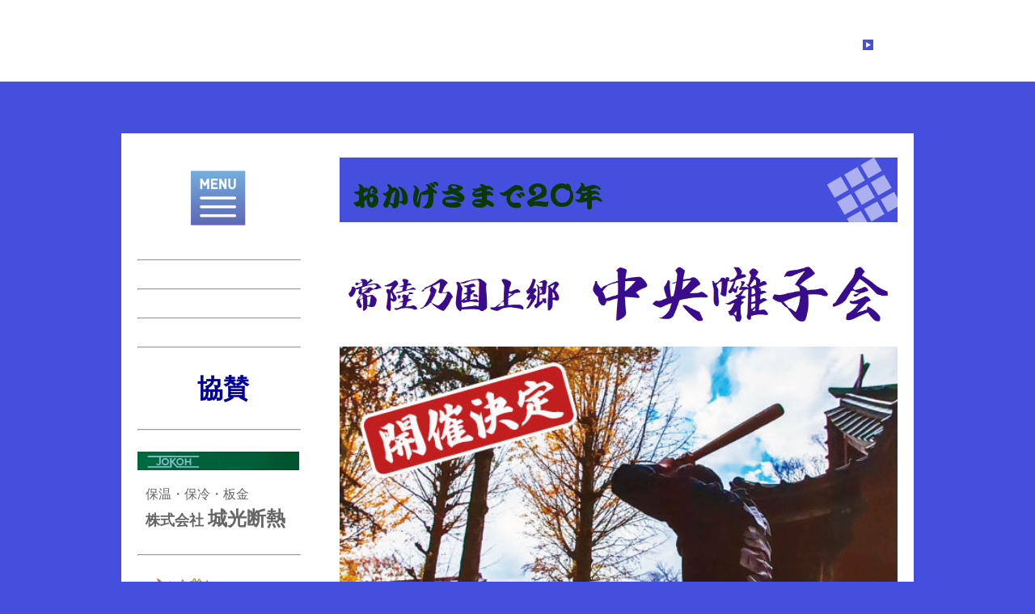

--- FILE ---
content_type: text/html; charset=utf-8
request_url: http://www.hitachinokuni.com/?page=page73
body_size: 60677
content:
<?xml version="1.0" encoding="UTF-8"?>
<!DOCTYPE html PUBLIC "-//W3C//DTD XHTML 1.0 Transitional//EN" "http://www.w3.org/TR/xhtml1/DTD/xhtml1-transitional.dtd">
<html xml:lang="ja" lang="ja" xmlns="http://www.w3.org/1999/xhtml">
<head>
    <meta http-equiv="Content-Type" content="text/html; charset=UTF-8" /><script type="text/javascript">(window.NREUM||(NREUM={})).init={ajax:{deny_list:["bam.nr-data.net"]},feature_flags:["soft_nav"]};(window.NREUM||(NREUM={})).loader_config={licenseKey:"5d5671e987",applicationID:"2754909",browserID:"2754913"};;/*! For license information please see nr-loader-rum-1.308.0.min.js.LICENSE.txt */
(()=>{var e,t,r={163:(e,t,r)=>{"use strict";r.d(t,{j:()=>E});var n=r(384),i=r(1741);var a=r(2555);r(860).K7.genericEvents;const s="experimental.resources",o="register",c=e=>{if(!e||"string"!=typeof e)return!1;try{document.createDocumentFragment().querySelector(e)}catch{return!1}return!0};var d=r(2614),u=r(944),l=r(8122);const f="[data-nr-mask]",g=e=>(0,l.a)(e,(()=>{const e={feature_flags:[],experimental:{allow_registered_children:!1,resources:!1},mask_selector:"*",block_selector:"[data-nr-block]",mask_input_options:{color:!1,date:!1,"datetime-local":!1,email:!1,month:!1,number:!1,range:!1,search:!1,tel:!1,text:!1,time:!1,url:!1,week:!1,textarea:!1,select:!1,password:!0}};return{ajax:{deny_list:void 0,block_internal:!0,enabled:!0,autoStart:!0},api:{get allow_registered_children(){return e.feature_flags.includes(o)||e.experimental.allow_registered_children},set allow_registered_children(t){e.experimental.allow_registered_children=t},duplicate_registered_data:!1},browser_consent_mode:{enabled:!1},distributed_tracing:{enabled:void 0,exclude_newrelic_header:void 0,cors_use_newrelic_header:void 0,cors_use_tracecontext_headers:void 0,allowed_origins:void 0},get feature_flags(){return e.feature_flags},set feature_flags(t){e.feature_flags=t},generic_events:{enabled:!0,autoStart:!0},harvest:{interval:30},jserrors:{enabled:!0,autoStart:!0},logging:{enabled:!0,autoStart:!0},metrics:{enabled:!0,autoStart:!0},obfuscate:void 0,page_action:{enabled:!0},page_view_event:{enabled:!0,autoStart:!0},page_view_timing:{enabled:!0,autoStart:!0},performance:{capture_marks:!1,capture_measures:!1,capture_detail:!0,resources:{get enabled(){return e.feature_flags.includes(s)||e.experimental.resources},set enabled(t){e.experimental.resources=t},asset_types:[],first_party_domains:[],ignore_newrelic:!0}},privacy:{cookies_enabled:!0},proxy:{assets:void 0,beacon:void 0},session:{expiresMs:d.wk,inactiveMs:d.BB},session_replay:{autoStart:!0,enabled:!1,preload:!1,sampling_rate:10,error_sampling_rate:100,collect_fonts:!1,inline_images:!1,fix_stylesheets:!0,mask_all_inputs:!0,get mask_text_selector(){return e.mask_selector},set mask_text_selector(t){c(t)?e.mask_selector="".concat(t,",").concat(f):""===t||null===t?e.mask_selector=f:(0,u.R)(5,t)},get block_class(){return"nr-block"},get ignore_class(){return"nr-ignore"},get mask_text_class(){return"nr-mask"},get block_selector(){return e.block_selector},set block_selector(t){c(t)?e.block_selector+=",".concat(t):""!==t&&(0,u.R)(6,t)},get mask_input_options(){return e.mask_input_options},set mask_input_options(t){t&&"object"==typeof t?e.mask_input_options={...t,password:!0}:(0,u.R)(7,t)}},session_trace:{enabled:!0,autoStart:!0},soft_navigations:{enabled:!0,autoStart:!0},spa:{enabled:!0,autoStart:!0},ssl:void 0,user_actions:{enabled:!0,elementAttributes:["id","className","tagName","type"]}}})());var p=r(6154),m=r(9324);let h=0;const v={buildEnv:m.F3,distMethod:m.Xs,version:m.xv,originTime:p.WN},b={consented:!1},y={appMetadata:{},get consented(){return this.session?.state?.consent||b.consented},set consented(e){b.consented=e},customTransaction:void 0,denyList:void 0,disabled:!1,harvester:void 0,isolatedBacklog:!1,isRecording:!1,loaderType:void 0,maxBytes:3e4,obfuscator:void 0,onerror:void 0,ptid:void 0,releaseIds:{},session:void 0,timeKeeper:void 0,registeredEntities:[],jsAttributesMetadata:{bytes:0},get harvestCount(){return++h}},_=e=>{const t=(0,l.a)(e,y),r=Object.keys(v).reduce((e,t)=>(e[t]={value:v[t],writable:!1,configurable:!0,enumerable:!0},e),{});return Object.defineProperties(t,r)};var w=r(5701);const x=e=>{const t=e.startsWith("http");e+="/",r.p=t?e:"https://"+e};var R=r(7836),k=r(3241);const A={accountID:void 0,trustKey:void 0,agentID:void 0,licenseKey:void 0,applicationID:void 0,xpid:void 0},S=e=>(0,l.a)(e,A),T=new Set;function E(e,t={},r,s){let{init:o,info:c,loader_config:d,runtime:u={},exposed:l=!0}=t;if(!c){const e=(0,n.pV)();o=e.init,c=e.info,d=e.loader_config}e.init=g(o||{}),e.loader_config=S(d||{}),c.jsAttributes??={},p.bv&&(c.jsAttributes.isWorker=!0),e.info=(0,a.D)(c);const f=e.init,m=[c.beacon,c.errorBeacon];T.has(e.agentIdentifier)||(f.proxy.assets&&(x(f.proxy.assets),m.push(f.proxy.assets)),f.proxy.beacon&&m.push(f.proxy.beacon),e.beacons=[...m],function(e){const t=(0,n.pV)();Object.getOwnPropertyNames(i.W.prototype).forEach(r=>{const n=i.W.prototype[r];if("function"!=typeof n||"constructor"===n)return;let a=t[r];e[r]&&!1!==e.exposed&&"micro-agent"!==e.runtime?.loaderType&&(t[r]=(...t)=>{const n=e[r](...t);return a?a(...t):n})})}(e),(0,n.US)("activatedFeatures",w.B)),u.denyList=[...f.ajax.deny_list||[],...f.ajax.block_internal?m:[]],u.ptid=e.agentIdentifier,u.loaderType=r,e.runtime=_(u),T.has(e.agentIdentifier)||(e.ee=R.ee.get(e.agentIdentifier),e.exposed=l,(0,k.W)({agentIdentifier:e.agentIdentifier,drained:!!w.B?.[e.agentIdentifier],type:"lifecycle",name:"initialize",feature:void 0,data:e.config})),T.add(e.agentIdentifier)}},384:(e,t,r)=>{"use strict";r.d(t,{NT:()=>s,US:()=>u,Zm:()=>o,bQ:()=>d,dV:()=>c,pV:()=>l});var n=r(6154),i=r(1863),a=r(1910);const s={beacon:"bam.nr-data.net",errorBeacon:"bam.nr-data.net"};function o(){return n.gm.NREUM||(n.gm.NREUM={}),void 0===n.gm.newrelic&&(n.gm.newrelic=n.gm.NREUM),n.gm.NREUM}function c(){let e=o();return e.o||(e.o={ST:n.gm.setTimeout,SI:n.gm.setImmediate||n.gm.setInterval,CT:n.gm.clearTimeout,XHR:n.gm.XMLHttpRequest,REQ:n.gm.Request,EV:n.gm.Event,PR:n.gm.Promise,MO:n.gm.MutationObserver,FETCH:n.gm.fetch,WS:n.gm.WebSocket},(0,a.i)(...Object.values(e.o))),e}function d(e,t){let r=o();r.initializedAgents??={},t.initializedAt={ms:(0,i.t)(),date:new Date},r.initializedAgents[e]=t}function u(e,t){o()[e]=t}function l(){return function(){let e=o();const t=e.info||{};e.info={beacon:s.beacon,errorBeacon:s.errorBeacon,...t}}(),function(){let e=o();const t=e.init||{};e.init={...t}}(),c(),function(){let e=o();const t=e.loader_config||{};e.loader_config={...t}}(),o()}},782:(e,t,r)=>{"use strict";r.d(t,{T:()=>n});const n=r(860).K7.pageViewTiming},860:(e,t,r)=>{"use strict";r.d(t,{$J:()=>u,K7:()=>c,P3:()=>d,XX:()=>i,Yy:()=>o,df:()=>a,qY:()=>n,v4:()=>s});const n="events",i="jserrors",a="browser/blobs",s="rum",o="browser/logs",c={ajax:"ajax",genericEvents:"generic_events",jserrors:i,logging:"logging",metrics:"metrics",pageAction:"page_action",pageViewEvent:"page_view_event",pageViewTiming:"page_view_timing",sessionReplay:"session_replay",sessionTrace:"session_trace",softNav:"soft_navigations",spa:"spa"},d={[c.pageViewEvent]:1,[c.pageViewTiming]:2,[c.metrics]:3,[c.jserrors]:4,[c.spa]:5,[c.ajax]:6,[c.sessionTrace]:7,[c.softNav]:8,[c.sessionReplay]:9,[c.logging]:10,[c.genericEvents]:11},u={[c.pageViewEvent]:s,[c.pageViewTiming]:n,[c.ajax]:n,[c.spa]:n,[c.softNav]:n,[c.metrics]:i,[c.jserrors]:i,[c.sessionTrace]:a,[c.sessionReplay]:a,[c.logging]:o,[c.genericEvents]:"ins"}},944:(e,t,r)=>{"use strict";r.d(t,{R:()=>i});var n=r(3241);function i(e,t){"function"==typeof console.debug&&(console.debug("New Relic Warning: https://github.com/newrelic/newrelic-browser-agent/blob/main/docs/warning-codes.md#".concat(e),t),(0,n.W)({agentIdentifier:null,drained:null,type:"data",name:"warn",feature:"warn",data:{code:e,secondary:t}}))}},1687:(e,t,r)=>{"use strict";r.d(t,{Ak:()=>d,Ze:()=>f,x3:()=>u});var n=r(3241),i=r(7836),a=r(3606),s=r(860),o=r(2646);const c={};function d(e,t){const r={staged:!1,priority:s.P3[t]||0};l(e),c[e].get(t)||c[e].set(t,r)}function u(e,t){e&&c[e]&&(c[e].get(t)&&c[e].delete(t),p(e,t,!1),c[e].size&&g(e))}function l(e){if(!e)throw new Error("agentIdentifier required");c[e]||(c[e]=new Map)}function f(e="",t="feature",r=!1){if(l(e),!e||!c[e].get(t)||r)return p(e,t);c[e].get(t).staged=!0,g(e)}function g(e){const t=Array.from(c[e]);t.every(([e,t])=>t.staged)&&(t.sort((e,t)=>e[1].priority-t[1].priority),t.forEach(([t])=>{c[e].delete(t),p(e,t)}))}function p(e,t,r=!0){const s=e?i.ee.get(e):i.ee,c=a.i.handlers;if(!s.aborted&&s.backlog&&c){if((0,n.W)({agentIdentifier:e,type:"lifecycle",name:"drain",feature:t}),r){const e=s.backlog[t],r=c[t];if(r){for(let t=0;e&&t<e.length;++t)m(e[t],r);Object.entries(r).forEach(([e,t])=>{Object.values(t||{}).forEach(t=>{t[0]?.on&&t[0]?.context()instanceof o.y&&t[0].on(e,t[1])})})}}s.isolatedBacklog||delete c[t],s.backlog[t]=null,s.emit("drain-"+t,[])}}function m(e,t){var r=e[1];Object.values(t[r]||{}).forEach(t=>{var r=e[0];if(t[0]===r){var n=t[1],i=e[3],a=e[2];n.apply(i,a)}})}},1738:(e,t,r)=>{"use strict";r.d(t,{U:()=>g,Y:()=>f});var n=r(3241),i=r(9908),a=r(1863),s=r(944),o=r(5701),c=r(3969),d=r(8362),u=r(860),l=r(4261);function f(e,t,r,a){const f=a||r;!f||f[e]&&f[e]!==d.d.prototype[e]||(f[e]=function(){(0,i.p)(c.xV,["API/"+e+"/called"],void 0,u.K7.metrics,r.ee),(0,n.W)({agentIdentifier:r.agentIdentifier,drained:!!o.B?.[r.agentIdentifier],type:"data",name:"api",feature:l.Pl+e,data:{}});try{return t.apply(this,arguments)}catch(e){(0,s.R)(23,e)}})}function g(e,t,r,n,s){const o=e.info;null===r?delete o.jsAttributes[t]:o.jsAttributes[t]=r,(s||null===r)&&(0,i.p)(l.Pl+n,[(0,a.t)(),t,r],void 0,"session",e.ee)}},1741:(e,t,r)=>{"use strict";r.d(t,{W:()=>a});var n=r(944),i=r(4261);class a{#e(e,...t){if(this[e]!==a.prototype[e])return this[e](...t);(0,n.R)(35,e)}addPageAction(e,t){return this.#e(i.hG,e,t)}register(e){return this.#e(i.eY,e)}recordCustomEvent(e,t){return this.#e(i.fF,e,t)}setPageViewName(e,t){return this.#e(i.Fw,e,t)}setCustomAttribute(e,t,r){return this.#e(i.cD,e,t,r)}noticeError(e,t){return this.#e(i.o5,e,t)}setUserId(e,t=!1){return this.#e(i.Dl,e,t)}setApplicationVersion(e){return this.#e(i.nb,e)}setErrorHandler(e){return this.#e(i.bt,e)}addRelease(e,t){return this.#e(i.k6,e,t)}log(e,t){return this.#e(i.$9,e,t)}start(){return this.#e(i.d3)}finished(e){return this.#e(i.BL,e)}recordReplay(){return this.#e(i.CH)}pauseReplay(){return this.#e(i.Tb)}addToTrace(e){return this.#e(i.U2,e)}setCurrentRouteName(e){return this.#e(i.PA,e)}interaction(e){return this.#e(i.dT,e)}wrapLogger(e,t,r){return this.#e(i.Wb,e,t,r)}measure(e,t){return this.#e(i.V1,e,t)}consent(e){return this.#e(i.Pv,e)}}},1863:(e,t,r)=>{"use strict";function n(){return Math.floor(performance.now())}r.d(t,{t:()=>n})},1910:(e,t,r)=>{"use strict";r.d(t,{i:()=>a});var n=r(944);const i=new Map;function a(...e){return e.every(e=>{if(i.has(e))return i.get(e);const t="function"==typeof e?e.toString():"",r=t.includes("[native code]"),a=t.includes("nrWrapper");return r||a||(0,n.R)(64,e?.name||t),i.set(e,r),r})}},2555:(e,t,r)=>{"use strict";r.d(t,{D:()=>o,f:()=>s});var n=r(384),i=r(8122);const a={beacon:n.NT.beacon,errorBeacon:n.NT.errorBeacon,licenseKey:void 0,applicationID:void 0,sa:void 0,queueTime:void 0,applicationTime:void 0,ttGuid:void 0,user:void 0,account:void 0,product:void 0,extra:void 0,jsAttributes:{},userAttributes:void 0,atts:void 0,transactionName:void 0,tNamePlain:void 0};function s(e){try{return!!e.licenseKey&&!!e.errorBeacon&&!!e.applicationID}catch(e){return!1}}const o=e=>(0,i.a)(e,a)},2614:(e,t,r)=>{"use strict";r.d(t,{BB:()=>s,H3:()=>n,g:()=>d,iL:()=>c,tS:()=>o,uh:()=>i,wk:()=>a});const n="NRBA",i="SESSION",a=144e5,s=18e5,o={STARTED:"session-started",PAUSE:"session-pause",RESET:"session-reset",RESUME:"session-resume",UPDATE:"session-update"},c={SAME_TAB:"same-tab",CROSS_TAB:"cross-tab"},d={OFF:0,FULL:1,ERROR:2}},2646:(e,t,r)=>{"use strict";r.d(t,{y:()=>n});class n{constructor(e){this.contextId=e}}},2843:(e,t,r)=>{"use strict";r.d(t,{G:()=>a,u:()=>i});var n=r(3878);function i(e,t=!1,r,i){(0,n.DD)("visibilitychange",function(){if(t)return void("hidden"===document.visibilityState&&e());e(document.visibilityState)},r,i)}function a(e,t,r){(0,n.sp)("pagehide",e,t,r)}},3241:(e,t,r)=>{"use strict";r.d(t,{W:()=>a});var n=r(6154);const i="newrelic";function a(e={}){try{n.gm.dispatchEvent(new CustomEvent(i,{detail:e}))}catch(e){}}},3606:(e,t,r)=>{"use strict";r.d(t,{i:()=>a});var n=r(9908);a.on=s;var i=a.handlers={};function a(e,t,r,a){s(a||n.d,i,e,t,r)}function s(e,t,r,i,a){a||(a="feature"),e||(e=n.d);var s=t[a]=t[a]||{};(s[r]=s[r]||[]).push([e,i])}},3878:(e,t,r)=>{"use strict";function n(e,t){return{capture:e,passive:!1,signal:t}}function i(e,t,r=!1,i){window.addEventListener(e,t,n(r,i))}function a(e,t,r=!1,i){document.addEventListener(e,t,n(r,i))}r.d(t,{DD:()=>a,jT:()=>n,sp:()=>i})},3969:(e,t,r)=>{"use strict";r.d(t,{TZ:()=>n,XG:()=>o,rs:()=>i,xV:()=>s,z_:()=>a});const n=r(860).K7.metrics,i="sm",a="cm",s="storeSupportabilityMetrics",o="storeEventMetrics"},4234:(e,t,r)=>{"use strict";r.d(t,{W:()=>a});var n=r(7836),i=r(1687);class a{constructor(e,t){this.agentIdentifier=e,this.ee=n.ee.get(e),this.featureName=t,this.blocked=!1}deregisterDrain(){(0,i.x3)(this.agentIdentifier,this.featureName)}}},4261:(e,t,r)=>{"use strict";r.d(t,{$9:()=>d,BL:()=>o,CH:()=>g,Dl:()=>_,Fw:()=>y,PA:()=>h,Pl:()=>n,Pv:()=>k,Tb:()=>l,U2:()=>a,V1:()=>R,Wb:()=>x,bt:()=>b,cD:()=>v,d3:()=>w,dT:()=>c,eY:()=>p,fF:()=>f,hG:()=>i,k6:()=>s,nb:()=>m,o5:()=>u});const n="api-",i="addPageAction",a="addToTrace",s="addRelease",o="finished",c="interaction",d="log",u="noticeError",l="pauseReplay",f="recordCustomEvent",g="recordReplay",p="register",m="setApplicationVersion",h="setCurrentRouteName",v="setCustomAttribute",b="setErrorHandler",y="setPageViewName",_="setUserId",w="start",x="wrapLogger",R="measure",k="consent"},5289:(e,t,r)=>{"use strict";r.d(t,{GG:()=>s,Qr:()=>c,sB:()=>o});var n=r(3878),i=r(6389);function a(){return"undefined"==typeof document||"complete"===document.readyState}function s(e,t){if(a())return e();const r=(0,i.J)(e),s=setInterval(()=>{a()&&(clearInterval(s),r())},500);(0,n.sp)("load",r,t)}function o(e){if(a())return e();(0,n.DD)("DOMContentLoaded",e)}function c(e){if(a())return e();(0,n.sp)("popstate",e)}},5607:(e,t,r)=>{"use strict";r.d(t,{W:()=>n});const n=(0,r(9566).bz)()},5701:(e,t,r)=>{"use strict";r.d(t,{B:()=>a,t:()=>s});var n=r(3241);const i=new Set,a={};function s(e,t){const r=t.agentIdentifier;a[r]??={},e&&"object"==typeof e&&(i.has(r)||(t.ee.emit("rumresp",[e]),a[r]=e,i.add(r),(0,n.W)({agentIdentifier:r,loaded:!0,drained:!0,type:"lifecycle",name:"load",feature:void 0,data:e})))}},6154:(e,t,r)=>{"use strict";r.d(t,{OF:()=>c,RI:()=>i,WN:()=>u,bv:()=>a,eN:()=>l,gm:()=>s,mw:()=>o,sb:()=>d});var n=r(1863);const i="undefined"!=typeof window&&!!window.document,a="undefined"!=typeof WorkerGlobalScope&&("undefined"!=typeof self&&self instanceof WorkerGlobalScope&&self.navigator instanceof WorkerNavigator||"undefined"!=typeof globalThis&&globalThis instanceof WorkerGlobalScope&&globalThis.navigator instanceof WorkerNavigator),s=i?window:"undefined"!=typeof WorkerGlobalScope&&("undefined"!=typeof self&&self instanceof WorkerGlobalScope&&self||"undefined"!=typeof globalThis&&globalThis instanceof WorkerGlobalScope&&globalThis),o=Boolean("hidden"===s?.document?.visibilityState),c=/iPad|iPhone|iPod/.test(s.navigator?.userAgent),d=c&&"undefined"==typeof SharedWorker,u=((()=>{const e=s.navigator?.userAgent?.match(/Firefox[/\s](\d+\.\d+)/);Array.isArray(e)&&e.length>=2&&e[1]})(),Date.now()-(0,n.t)()),l=()=>"undefined"!=typeof PerformanceNavigationTiming&&s?.performance?.getEntriesByType("navigation")?.[0]?.responseStart},6389:(e,t,r)=>{"use strict";function n(e,t=500,r={}){const n=r?.leading||!1;let i;return(...r)=>{n&&void 0===i&&(e.apply(this,r),i=setTimeout(()=>{i=clearTimeout(i)},t)),n||(clearTimeout(i),i=setTimeout(()=>{e.apply(this,r)},t))}}function i(e){let t=!1;return(...r)=>{t||(t=!0,e.apply(this,r))}}r.d(t,{J:()=>i,s:()=>n})},6630:(e,t,r)=>{"use strict";r.d(t,{T:()=>n});const n=r(860).K7.pageViewEvent},7699:(e,t,r)=>{"use strict";r.d(t,{It:()=>a,KC:()=>o,No:()=>i,qh:()=>s});var n=r(860);const i=16e3,a=1e6,s="SESSION_ERROR",o={[n.K7.logging]:!0,[n.K7.genericEvents]:!1,[n.K7.jserrors]:!1,[n.K7.ajax]:!1}},7836:(e,t,r)=>{"use strict";r.d(t,{P:()=>o,ee:()=>c});var n=r(384),i=r(8990),a=r(2646),s=r(5607);const o="nr@context:".concat(s.W),c=function e(t,r){var n={},s={},u={},l=!1;try{l=16===r.length&&d.initializedAgents?.[r]?.runtime.isolatedBacklog}catch(e){}var f={on:p,addEventListener:p,removeEventListener:function(e,t){var r=n[e];if(!r)return;for(var i=0;i<r.length;i++)r[i]===t&&r.splice(i,1)},emit:function(e,r,n,i,a){!1!==a&&(a=!0);if(c.aborted&&!i)return;t&&a&&t.emit(e,r,n);var o=g(n);m(e).forEach(e=>{e.apply(o,r)});var d=v()[s[e]];d&&d.push([f,e,r,o]);return o},get:h,listeners:m,context:g,buffer:function(e,t){const r=v();if(t=t||"feature",f.aborted)return;Object.entries(e||{}).forEach(([e,n])=>{s[n]=t,t in r||(r[t]=[])})},abort:function(){f._aborted=!0,Object.keys(f.backlog).forEach(e=>{delete f.backlog[e]})},isBuffering:function(e){return!!v()[s[e]]},debugId:r,backlog:l?{}:t&&"object"==typeof t.backlog?t.backlog:{},isolatedBacklog:l};return Object.defineProperty(f,"aborted",{get:()=>{let e=f._aborted||!1;return e||(t&&(e=t.aborted),e)}}),f;function g(e){return e&&e instanceof a.y?e:e?(0,i.I)(e,o,()=>new a.y(o)):new a.y(o)}function p(e,t){n[e]=m(e).concat(t)}function m(e){return n[e]||[]}function h(t){return u[t]=u[t]||e(f,t)}function v(){return f.backlog}}(void 0,"globalEE"),d=(0,n.Zm)();d.ee||(d.ee=c)},8122:(e,t,r)=>{"use strict";r.d(t,{a:()=>i});var n=r(944);function i(e,t){try{if(!e||"object"!=typeof e)return(0,n.R)(3);if(!t||"object"!=typeof t)return(0,n.R)(4);const r=Object.create(Object.getPrototypeOf(t),Object.getOwnPropertyDescriptors(t)),a=0===Object.keys(r).length?e:r;for(let s in a)if(void 0!==e[s])try{if(null===e[s]){r[s]=null;continue}Array.isArray(e[s])&&Array.isArray(t[s])?r[s]=Array.from(new Set([...e[s],...t[s]])):"object"==typeof e[s]&&"object"==typeof t[s]?r[s]=i(e[s],t[s]):r[s]=e[s]}catch(e){r[s]||(0,n.R)(1,e)}return r}catch(e){(0,n.R)(2,e)}}},8362:(e,t,r)=>{"use strict";r.d(t,{d:()=>a});var n=r(9566),i=r(1741);class a extends i.W{agentIdentifier=(0,n.LA)(16)}},8374:(e,t,r)=>{r.nc=(()=>{try{return document?.currentScript?.nonce}catch(e){}return""})()},8990:(e,t,r)=>{"use strict";r.d(t,{I:()=>i});var n=Object.prototype.hasOwnProperty;function i(e,t,r){if(n.call(e,t))return e[t];var i=r();if(Object.defineProperty&&Object.keys)try{return Object.defineProperty(e,t,{value:i,writable:!0,enumerable:!1}),i}catch(e){}return e[t]=i,i}},9324:(e,t,r)=>{"use strict";r.d(t,{F3:()=>i,Xs:()=>a,xv:()=>n});const n="1.308.0",i="PROD",a="CDN"},9566:(e,t,r)=>{"use strict";r.d(t,{LA:()=>o,bz:()=>s});var n=r(6154);const i="xxxxxxxx-xxxx-4xxx-yxxx-xxxxxxxxxxxx";function a(e,t){return e?15&e[t]:16*Math.random()|0}function s(){const e=n.gm?.crypto||n.gm?.msCrypto;let t,r=0;return e&&e.getRandomValues&&(t=e.getRandomValues(new Uint8Array(30))),i.split("").map(e=>"x"===e?a(t,r++).toString(16):"y"===e?(3&a()|8).toString(16):e).join("")}function o(e){const t=n.gm?.crypto||n.gm?.msCrypto;let r,i=0;t&&t.getRandomValues&&(r=t.getRandomValues(new Uint8Array(e)));const s=[];for(var o=0;o<e;o++)s.push(a(r,i++).toString(16));return s.join("")}},9908:(e,t,r)=>{"use strict";r.d(t,{d:()=>n,p:()=>i});var n=r(7836).ee.get("handle");function i(e,t,r,i,a){a?(a.buffer([e],i),a.emit(e,t,r)):(n.buffer([e],i),n.emit(e,t,r))}}},n={};function i(e){var t=n[e];if(void 0!==t)return t.exports;var a=n[e]={exports:{}};return r[e](a,a.exports,i),a.exports}i.m=r,i.d=(e,t)=>{for(var r in t)i.o(t,r)&&!i.o(e,r)&&Object.defineProperty(e,r,{enumerable:!0,get:t[r]})},i.f={},i.e=e=>Promise.all(Object.keys(i.f).reduce((t,r)=>(i.f[r](e,t),t),[])),i.u=e=>"nr-rum-1.308.0.min.js",i.o=(e,t)=>Object.prototype.hasOwnProperty.call(e,t),e={},t="NRBA-1.308.0.PROD:",i.l=(r,n,a,s)=>{if(e[r])e[r].push(n);else{var o,c;if(void 0!==a)for(var d=document.getElementsByTagName("script"),u=0;u<d.length;u++){var l=d[u];if(l.getAttribute("src")==r||l.getAttribute("data-webpack")==t+a){o=l;break}}if(!o){c=!0;var f={296:"sha512-+MIMDsOcckGXa1EdWHqFNv7P+JUkd5kQwCBr3KE6uCvnsBNUrdSt4a/3/L4j4TxtnaMNjHpza2/erNQbpacJQA=="};(o=document.createElement("script")).charset="utf-8",i.nc&&o.setAttribute("nonce",i.nc),o.setAttribute("data-webpack",t+a),o.src=r,0!==o.src.indexOf(window.location.origin+"/")&&(o.crossOrigin="anonymous"),f[s]&&(o.integrity=f[s])}e[r]=[n];var g=(t,n)=>{o.onerror=o.onload=null,clearTimeout(p);var i=e[r];if(delete e[r],o.parentNode&&o.parentNode.removeChild(o),i&&i.forEach(e=>e(n)),t)return t(n)},p=setTimeout(g.bind(null,void 0,{type:"timeout",target:o}),12e4);o.onerror=g.bind(null,o.onerror),o.onload=g.bind(null,o.onload),c&&document.head.appendChild(o)}},i.r=e=>{"undefined"!=typeof Symbol&&Symbol.toStringTag&&Object.defineProperty(e,Symbol.toStringTag,{value:"Module"}),Object.defineProperty(e,"__esModule",{value:!0})},i.p="https://js-agent.newrelic.com/",(()=>{var e={374:0,840:0};i.f.j=(t,r)=>{var n=i.o(e,t)?e[t]:void 0;if(0!==n)if(n)r.push(n[2]);else{var a=new Promise((r,i)=>n=e[t]=[r,i]);r.push(n[2]=a);var s=i.p+i.u(t),o=new Error;i.l(s,r=>{if(i.o(e,t)&&(0!==(n=e[t])&&(e[t]=void 0),n)){var a=r&&("load"===r.type?"missing":r.type),s=r&&r.target&&r.target.src;o.message="Loading chunk "+t+" failed: ("+a+": "+s+")",o.name="ChunkLoadError",o.type=a,o.request=s,n[1](o)}},"chunk-"+t,t)}};var t=(t,r)=>{var n,a,[s,o,c]=r,d=0;if(s.some(t=>0!==e[t])){for(n in o)i.o(o,n)&&(i.m[n]=o[n]);if(c)c(i)}for(t&&t(r);d<s.length;d++)a=s[d],i.o(e,a)&&e[a]&&e[a][0](),e[a]=0},r=self["webpackChunk:NRBA-1.308.0.PROD"]=self["webpackChunk:NRBA-1.308.0.PROD"]||[];r.forEach(t.bind(null,0)),r.push=t.bind(null,r.push.bind(r))})(),(()=>{"use strict";i(8374);var e=i(8362),t=i(860);const r=Object.values(t.K7);var n=i(163);var a=i(9908),s=i(1863),o=i(4261),c=i(1738);var d=i(1687),u=i(4234),l=i(5289),f=i(6154),g=i(944),p=i(384);const m=e=>f.RI&&!0===e?.privacy.cookies_enabled;function h(e){return!!(0,p.dV)().o.MO&&m(e)&&!0===e?.session_trace.enabled}var v=i(6389),b=i(7699);class y extends u.W{constructor(e,t){super(e.agentIdentifier,t),this.agentRef=e,this.abortHandler=void 0,this.featAggregate=void 0,this.loadedSuccessfully=void 0,this.onAggregateImported=new Promise(e=>{this.loadedSuccessfully=e}),this.deferred=Promise.resolve(),!1===e.init[this.featureName].autoStart?this.deferred=new Promise((t,r)=>{this.ee.on("manual-start-all",(0,v.J)(()=>{(0,d.Ak)(e.agentIdentifier,this.featureName),t()}))}):(0,d.Ak)(e.agentIdentifier,t)}importAggregator(e,t,r={}){if(this.featAggregate)return;const n=async()=>{let n;await this.deferred;try{if(m(e.init)){const{setupAgentSession:t}=await i.e(296).then(i.bind(i,3305));n=t(e)}}catch(e){(0,g.R)(20,e),this.ee.emit("internal-error",[e]),(0,a.p)(b.qh,[e],void 0,this.featureName,this.ee)}try{if(!this.#t(this.featureName,n,e.init))return(0,d.Ze)(this.agentIdentifier,this.featureName),void this.loadedSuccessfully(!1);const{Aggregate:i}=await t();this.featAggregate=new i(e,r),e.runtime.harvester.initializedAggregates.push(this.featAggregate),this.loadedSuccessfully(!0)}catch(e){(0,g.R)(34,e),this.abortHandler?.(),(0,d.Ze)(this.agentIdentifier,this.featureName,!0),this.loadedSuccessfully(!1),this.ee&&this.ee.abort()}};f.RI?(0,l.GG)(()=>n(),!0):n()}#t(e,r,n){if(this.blocked)return!1;switch(e){case t.K7.sessionReplay:return h(n)&&!!r;case t.K7.sessionTrace:return!!r;default:return!0}}}var _=i(6630),w=i(2614),x=i(3241);class R extends y{static featureName=_.T;constructor(e){var t;super(e,_.T),this.setupInspectionEvents(e.agentIdentifier),t=e,(0,c.Y)(o.Fw,function(e,r){"string"==typeof e&&("/"!==e.charAt(0)&&(e="/"+e),t.runtime.customTransaction=(r||"http://custom.transaction")+e,(0,a.p)(o.Pl+o.Fw,[(0,s.t)()],void 0,void 0,t.ee))},t),this.importAggregator(e,()=>i.e(296).then(i.bind(i,3943)))}setupInspectionEvents(e){const t=(t,r)=>{t&&(0,x.W)({agentIdentifier:e,timeStamp:t.timeStamp,loaded:"complete"===t.target.readyState,type:"window",name:r,data:t.target.location+""})};(0,l.sB)(e=>{t(e,"DOMContentLoaded")}),(0,l.GG)(e=>{t(e,"load")}),(0,l.Qr)(e=>{t(e,"navigate")}),this.ee.on(w.tS.UPDATE,(t,r)=>{(0,x.W)({agentIdentifier:e,type:"lifecycle",name:"session",data:r})})}}class k extends e.d{constructor(e){var t;(super(),f.gm)?(this.features={},(0,p.bQ)(this.agentIdentifier,this),this.desiredFeatures=new Set(e.features||[]),this.desiredFeatures.add(R),(0,n.j)(this,e,e.loaderType||"agent"),t=this,(0,c.Y)(o.cD,function(e,r,n=!1){if("string"==typeof e){if(["string","number","boolean"].includes(typeof r)||null===r)return(0,c.U)(t,e,r,o.cD,n);(0,g.R)(40,typeof r)}else(0,g.R)(39,typeof e)},t),function(e){(0,c.Y)(o.Dl,function(t,r=!1){if("string"!=typeof t&&null!==t)return void(0,g.R)(41,typeof t);const n=e.info.jsAttributes["enduser.id"];r&&null!=n&&n!==t?(0,a.p)(o.Pl+"setUserIdAndResetSession",[t],void 0,"session",e.ee):(0,c.U)(e,"enduser.id",t,o.Dl,!0)},e)}(this),function(e){(0,c.Y)(o.nb,function(t){if("string"==typeof t||null===t)return(0,c.U)(e,"application.version",t,o.nb,!1);(0,g.R)(42,typeof t)},e)}(this),function(e){(0,c.Y)(o.d3,function(){e.ee.emit("manual-start-all")},e)}(this),function(e){(0,c.Y)(o.Pv,function(t=!0){if("boolean"==typeof t){if((0,a.p)(o.Pl+o.Pv,[t],void 0,"session",e.ee),e.runtime.consented=t,t){const t=e.features.page_view_event;t.onAggregateImported.then(e=>{const r=t.featAggregate;e&&!r.sentRum&&r.sendRum()})}}else(0,g.R)(65,typeof t)},e)}(this),this.run()):(0,g.R)(21)}get config(){return{info:this.info,init:this.init,loader_config:this.loader_config,runtime:this.runtime}}get api(){return this}run(){try{const e=function(e){const t={};return r.forEach(r=>{t[r]=!!e[r]?.enabled}),t}(this.init),n=[...this.desiredFeatures];n.sort((e,r)=>t.P3[e.featureName]-t.P3[r.featureName]),n.forEach(r=>{if(!e[r.featureName]&&r.featureName!==t.K7.pageViewEvent)return;if(r.featureName===t.K7.spa)return void(0,g.R)(67);const n=function(e){switch(e){case t.K7.ajax:return[t.K7.jserrors];case t.K7.sessionTrace:return[t.K7.ajax,t.K7.pageViewEvent];case t.K7.sessionReplay:return[t.K7.sessionTrace];case t.K7.pageViewTiming:return[t.K7.pageViewEvent];default:return[]}}(r.featureName).filter(e=>!(e in this.features));n.length>0&&(0,g.R)(36,{targetFeature:r.featureName,missingDependencies:n}),this.features[r.featureName]=new r(this)})}catch(e){(0,g.R)(22,e);for(const e in this.features)this.features[e].abortHandler?.();const t=(0,p.Zm)();delete t.initializedAgents[this.agentIdentifier]?.features,delete this.sharedAggregator;return t.ee.get(this.agentIdentifier).abort(),!1}}}var A=i(2843),S=i(782);class T extends y{static featureName=S.T;constructor(e){super(e,S.T),f.RI&&((0,A.u)(()=>(0,a.p)("docHidden",[(0,s.t)()],void 0,S.T,this.ee),!0),(0,A.G)(()=>(0,a.p)("winPagehide",[(0,s.t)()],void 0,S.T,this.ee)),this.importAggregator(e,()=>i.e(296).then(i.bind(i,2117))))}}var E=i(3969);class I extends y{static featureName=E.TZ;constructor(e){super(e,E.TZ),f.RI&&document.addEventListener("securitypolicyviolation",e=>{(0,a.p)(E.xV,["Generic/CSPViolation/Detected"],void 0,this.featureName,this.ee)}),this.importAggregator(e,()=>i.e(296).then(i.bind(i,9623)))}}new k({features:[R,T,I],loaderType:"lite"})})()})();</script>
    <title>常陸乃国上郷　中央囃子会</title>
                <meta name="title" content="常陸乃国上郷　中央囃子会" />
<meta name="keywords" content="" />
<meta name="description" content="" />
<meta name="robots" content="index, follow" />
        <meta http-equiv="Content-Style-Type" content="text/css" />
        	<link rel="stylesheet" type="text/css" href="/css/users/sub.css/_/1718140455" />
	            <link rel="stylesheet" type="text/css" href="/css/common.css?v=20121102" />
    <!-- for Skitter media="all" -->
    <link rel="stylesheet" type="text/css" href="/css/skitter.styles.css" />
        <link rel="stylesheet" type="text/css" href="/css/popup.css" />
    <link rel="stylesheet" type="text/css" href="/css/jquery.lightbox-0.5.css" />
    
        
    
    <meta http-equiv="Content-Script-Type" content="text/javascript" />

        		    
    <!--[if lt IE 9]>
    <script src="http://html5shiv.googlecode.com/svn/trunk/html5.js"></script>
    <script src="http://css3-mediaqueries-js.googlecode.com/svn/trunk/css3-mediaqueries.js"></script>
    <![endif]-->

</head>
<body>


		
<div id="container">
    <div id="header">
        <div id="logo"></div>
        <div class="sub">
            <div id="top_text"><h1 ></h1></div>
            <div id="link"><ul class="flips_hidden_mobile"><li id="link3"><a href="/" target=""><img src="https://assets_sub.flips.jp/images/text?text=TOP&size=15&color=%23ffffff&font=pgothic" alt="TOP" style="position:relative;top:0px;"/></a></li></ul></div>
        </div>
        <br style="clear:both;" /></div>

    <div id="navigation"><ul ><div class="sub_menu_list sub_menu_type_bottom"></div></ul></div>

    <div id="main" class="clearfix">
	<div id="w_right">
		<div id="page_title"><h2 style="color:#093900;font-size:150%;"><img src="https://assets_sub.flips.jp/images/text?text=%E3%81%8A%E3%81%8B%E3%81%92%E3%81%95%E3%81%BE%E3%81%A720%E5%B9%B4&size=27&color=%23093900&font=ik4xb3p" alt="おかげさまで20年" style="position:relative;top:8px;"/></h2></div>
		<div id="contents"><div id="contents_top"><div class="module"><div class="text"></div></div><div class="module"><div class="image_list" id="image_list_light_box_60050486125124" style="text-align:center"><a href="/"><img src="https://assets.flips.jp/images/users/kamigo-taiko/contents/66668c5fe98ea21.png?_=1718142462" alt="" width="100%" /></a></div></div></div><div class="module"><div class="image_list" id="image_list_light_box_51845591297123" style="text-align:center"><img src="https://assets.flips.jp/images/users/kamigo-taiko/contents/364d30e83e03a05.jpg?_=1691553411" alt="" width="100%" /></div></div><div class="module"><div class="image_list" id="image_list_light_box_337402721277123" style="text-align:center"><img src="https://assets.flips.jp/images/users/kamigo-taiko/contents/364eb413c186409.jpg?_=1693139260" alt="" width="100%" /></div></div><div class="module"><div class="text"><font size="6">開催決定‼</font><div><br></div><div><font size="4">2023年9月17日(日）</font></div><div><font size="4">私たちの地元、上郷小学校で</font></div><div><font size="4">20周年記念公演を開催することが決定しました！</font></div><div><font size="4"><br></font></div><div><font size="4">ゲストとして</font></div><div><font size="4">つくば市出身の演歌歌手 </font><font size="5">水城なつみ</font><font size="4">ちゃん</font></div><div><font size="4">地域密着</font><font size="5">ケンニイバンド</font><font size="4">さんが出演決定。</font></div><div><font size="5"><br></font></div><div><font size="4">なんと、なつみちゃんとケンニイバンドは</font></div><div><font size="4">デビュー</font><font size="5">10周年！</font><span style="font-size: x-large;">おめでとう～</span></div><div><font size="4"><br></font></div><div><font size="4">絶対楽しいステージにしたいと思います。</font></div><div><font size="4">楽しみに待っててね♪</font></div><div><font size="4"><br></font></div><div><b style=""><font size="5" color="#ff0000">体育館は土足厳禁です。</font></b></div><div><b style=""><font size="5" color="#ff0000">スリッパをご持参して下さい。</font></b></div></div></div><div class="module"><hr class="hr" style='width:100%;'></div><div class="module"><div class="text"><b><font color="#000099" size="6">ステージ</font><font color="#000099" size="4">　</font></b><div><b><font color="#000099" size="4">　　　　　　　</font><font color="#000099" size="5">14時開場/15時開演</font></b></div></div></div><div class="module"><div class="text"><b><font size="5">15:00</font></b><div><b><font size="5">&nbsp; &nbsp; 田倉三匹獅子保存会</font></b></div><div><b><font size="5"><br></font></b></div><div><b><font size="5">15:15</font></b></div><div><b><font size="5">&nbsp; &nbsp; 中央囃子会</font></b></div><div><b><font size="5"><br></font></b></div><div><b><font size="5">15:45</font></b></div><div><b><font size="5">&nbsp; &nbsp; 正派美作流こと耶の会</font></b></div><div><b><font size="5"><br></font></b></div><div><b><font size="5">16:15</font></b></div><div><b><font size="5">&nbsp; &nbsp; 水城なつみ</font></b></div><div><b><font size="5"><br></font></b></div><div><b><font size="5">17:00</font></b></div><div><b><font size="5">&nbsp; &nbsp; ケンニイバンド</font></b></div><div><b><font size="5"><br></font></b></div><div><b><font size="5">18:00</font></b></div><div><b><font size="5">&nbsp; &nbsp; 中央囃子会</font></b></div></div></div><div class="module"><hr class="hr" style='width:100%;'></div><div class="module"><hr class="hr" style='width:100%;'></div><div class="module"><div class="text"><b><font size="6" color="#000099">Performers</font></b></div></div><div class="module"><hr class="hr" style='width:100%;'></div><div class="module"><div class="text"><b><font size="6"><a href="https://www.mizuki-natumi.com/">水城なつみ</a></font></b></div></div><div class="module"><hr class="hr" style='width:100%;'></div><div class="module"><div class="text"><div><font size="6"></font></div><a href="https://newstsukuba.jp/5819/09/05/"><div><font size="6">地域密着</font></div><div><b style=""><font size="6">ケンニイバンド</font></b></div></a><div><b style=""><font size="6"></font></b></div></div></div><div class="module"><hr class="hr" style='width:100%;'></div><div class="module"><div class="text"><div><span style="color: rgb(56, 66, 71); font-family: メイリオ, Meiryo, Osaka, &quot;ＭＳ Ｐゴシック&quot;, &quot;MS PGothic&quot;, sans-serif; background-color: rgb(253, 249, 239);"><font size="4">無形民俗文化財</font></span><b><font size="6"><br></font></b></div><b><font size="6"><a href="https://tsukuba-style.jp/blog/2021/05/25765.html">田倉三匹獅子保存会</a></font></b></div></div><div class="module"><hr class="hr" style='width:100%;'></div><div class="module"><div class="text"><b><font size="6"><a href="https://coto.shuminavi.net/i86a-1012/school/s749-2c9c-563d" style="">正流</a><a href="https://coto.shuminavi.net/i86a-1012/profile" style="">美作流こと耶の会</a><a href="https://coto.shuminavi.net/i86a-1012/profile"></a></font></b></div></div><div class="module"><hr class="hr" style='width:100%;'></div><div class="module"><hr class="hr" style='width:100%;'></div><div class="module"><div class="text"><font size="6"><b>MC</b></font><div><b><font size="6">堀越 菊江</font></b></div><div><b><font size="6"><br></font></b></div><div><b><font size="6">照明</font></b></div><div><b><font size="6">土井一広</font></b></div></div></div><div class="module"><hr class="hr" style='width:100%;'></div><div class="module"><hr class="hr" style='width:100%;'></div><div class="module"><div class="text"><b><font size="6" color="#000099">かみごうマルシェ</font></b><div><font color="#000099" size="5"><b style="">　　　　　　　　13時OPEN</b></font></div></div></div><div class="module"><div class="text"><div><b><font size="5">キッチンカーRealize</font></b></div><div>ドリンク、アイス、ポップコーン他</div><div><br></div><div><b><font size="5">Hi-5</font></b></div><div>手作りハンバーガー</div><div><br></div><div><b><font size="5">カフェ　サンホセ</font></b></div><div>カレー、煮込みハンバーグ、スペアリブ丼、タピオカ他</div><div><br></div><div><b><font size="5">笠間茶屋</font></b></div><div>栗ごはん、サンドウィッチ、クラフトジュース、かき氷他</div><div><br></div><div><b><font size="5">飯沼フーズ</font></b></div><div>フランクフルト、ホットドッグ、冷やしパイン、かき氷他</div><div><br></div><div><b><font size="5">キッチンカーIZAKAYA 吉</font></b></div><div>焼肉丼他</div><div><br></div><div><b><font size="5">きまぐれや</font></b></div><div>たこやき各種</div><div><br></div><div><b><font size="5">サウマロカフェ</font></b></div><div>かき氷、クレープ他</div><div><br></div><div><b><font size="5">warm＆fuzzy box</font></b></div><div>焼き菓子、パン、ドリンク他</div><div><br></div><div><b><font size="5">猫山食堂</font></b></div><div>ホットスナック、ドリンク、かき氷他</div><div><br></div><div><b><font size="5">つくばからあげ楽縁GAKUEN</font></b></div><div>からあげ、フライドポテト、皮せんべい他</div><div><b><font size="5"><br></font></b></div><div><b><font size="5">M・B 🥊STYLE</font></b></div><div><font size="4">殴られ屋</font></div><div><b><font size="5"><br></font></b></div><div><b><font size="5">カラフルぽけっと</font></b></div><div>インスピレーションで龍を描き、メッセージをお伝えします。</div><div><br></div><div><b><font size="5">ツイてる桜井さんち</font></b></div><div>心に秘めた文字をお書きします。</div><div><br></div><div><b><font size="5">天然石 光陽</font></b></div><div>天然石販売、オーラ診断</div><div><br></div><div><b><font size="5">Taraシンキングカイロ®</font></b></div><div>心身の歪みを音(波動）と徒手で整えます。</div><div><br></div><div><b><font size="5">癒美</font></b></div><div>数秘セラピー</div><div><br></div><div><b><font size="5">cherie60</font></b></div><div>ルーン占い、数秘、ハンドメイドアクセサリー</div><div><br></div><div><b><font size="5">Courage</font></b></div><div>耳つぼ、ジュエリー体験</div><div><br></div><div><b><font size="5">ボディーケアサロン ちきゅう堂</font></b></div><div>cs60で整体電流を整え身体の回復をお手伝いします。</div><div><br></div><div><font size="5"><b>あまゆら</b></font></div><div>精麻アクセサリー、しめ縄他</div></div></div><div class="module"><hr class="hr" style='width:100%;'></div><div class="module"><hr class="hr" style='width:100%;'></div><div class="module"><div class="text"><font size="4"><b>イベント開催にあたり、御協賛頂ける</b></font><div><font size="4"><b>企業、団体、個人の皆様を募集いたしております。</b></font></div><div><font size="4"><br></font><div><font size="4">協賛特典といたしまして 中央囃子会ホームページ、</font></div><div><font size="4">SNS等にお名前を掲載させて頂きます。</font></div><div><font size="4">応援よろしくお願いいたしますm(__)m</font></div><div><font size="4"><br></font></div><div><font size="4">【協賛金額】</font></div><div><font size="4">　　企業・団体　（一口１０，０００円から）</font></div><div><font size="4">　　個人　　　　（一口５，０００円から）</font></div><div><font size="4"><br></font></div><div><font size="4">【納入方法】</font></div><div><font size="4">　　当日現金 又は 銀行振込</font></div></div><div><font size="4"><br></font></div><div><font size="4">　★お振込先★</font></div><div><font size="4">　結城信用金庫　豊里支店</font></div><div><font size="4">　普通　０１２１８７０</font></div><div><font size="4">　ﾁｭｳｵｳﾊﾔｼｶｲ　ｶｲｹｲ　ﾂｶﾓﾄ ﾐﾂﾙ</font></div><div><font size="4">　中央囃子会　会計　塚本　満</font></div><div><font size="4"><br></font></div><div>※お振込手数料はご負担お願いいたします。</div><div>※銀行にてお振込頂いた方は、振込受領書をもって領収書にかえさせて頂きます。</div><div>　当日現金の方は、領収書をお渡しいたします。</div><div><br></div><div><font size="6"><a href="?page=page40">お問い合わせ</a></font><font size="4">はこちら</font><font size="4"><br></font></div><div><br></div></div></div><div class="module"><hr class="hr" style='width:100%;'></div><div class="module"><hr class="hr" style='width:100%;'></div><div id="contents_bottom"></div></div>
	</div>
	<div id="w_left">
		<div id="side"><div id="side_top"><div class="module"><div class="image_list" id="image_list_light_box_4283229798123" style="text-align:center"><a href="https://cms.flips.jp/kamigo-taiko/?page=page38"><img src="https://assets.flips.jp/images/users/kamigo-taiko/contents/164fba00d2801d7.png?_=1694212109" alt="" width="50%" /></a></div></div></div><div class="module"><hr class="hr" style='width:100%;'></div><div class="module"><hr class="hr" style='width:100%;'></div><div class="module"><hr class="hr" style='width:100%;'></div><div class="module"><hr class="hr" style='width:100%;'></div><div class="module"><div class="text"><font color="#000099" size="6"><b>　　協賛</b></font></div></div><div class="module"><hr class="hr" style='width:100%;'></div><div class="module"><div class="image_list" id="image_list_light_box_7168579207123" style="text-align:center"><img src="https://assets.flips.jp/images/users/kamigo-taiko/contents/764e164e44169f3.jpg?_=1692493028" alt="" width="100%" /></div></div><div class="module"><div class="text"><div>保温・保冷・板金</div><b><font size="4">株式</font></b><b><font size="4">会社 </font><font size="5">城光断熱</font></b></div></div><div class="module"><hr class="hr" style='width:100%;'></div><div class="module"><div class="image_list" id="image_list_light_box_1485620147123" style="text-align:center"><a href="https://yakinikuya.com/"><img src="https://assets.flips.jp/images/users/kamigo-taiko/contents/564da14d40dc114.png?_=1692013780" alt="" width="100%" /></a></div></div><div class="module"><hr class="hr" style='width:100%;'></div><div class="module"><div class="image_list" id="image_list_light_box_552214918157123" style="text-align:center"><a href="https://tsuizaki-kogyo.com/"><img src="https://assets.flips.jp/images/users/kamigo-taiko/contents/464db4a201807e2.png?_=1692092960" alt="" width="100%" /></a></div></div><div class="module"><hr class="hr" style='width:100%;'></div><div class="module"><div class="image_list" id="image_list_light_box_785554811227123" style="text-align:center"><a href="http://yamanaka-tosou.co.jp/"><img src="https://assets.flips.jp/images/users/kamigo-taiko/contents/764e4221701a131.png?_=1692672535" alt="" width="100%" /></a></div></div><div class="module"><hr class="hr" style='width:100%;'></div><div class="module"><div class="image_list" id="image_list_light_box_79634223297123" style="text-align:center"><a href="http://www.furuya-kensho.co.jp/"><img src="https://assets.flips.jp/images/users/kamigo-taiko/contents/464edfa79c6ad62.jpg?_=1693317753" alt="" width="100%" /></a></div></div><div class="module"><hr class="hr" style='width:100%;'></div><div class="module"><div class="text"><b><font size="5">&nbsp; &nbsp; &nbsp;<a href="https://goo.gl/maps/RSiX4SfZfvJANmQN6">神達自動車</a></font></b></div></div><div class="module"><hr class="hr" style='width:100%;'></div><div class="module"><div class="image_list" id="image_list_light_box_23512612207123" style="text-align:center"><a href="https://www.aoki-js.com/"><img src="https://assets.flips.jp/images/users/kamigo-taiko/contents/064e1877b232088.jpg?_=1692501883" alt="" width="100%" /></a></div></div><div class="module"><hr class="hr" style='width:100%;'></div><div class="module"><div class="image_list" id="image_list_light_box_34672812157123" style="text-align:center"><a href="https://goo.gl/maps/d2KctajtqC6rW9Uv6"><img src="https://assets.flips.jp/images/users/kamigo-taiko/contents/064daac902c7bf6.jpg?_=1692052624" alt="" width="100%" /></a></div></div><div class="module"><hr class="hr" style='width:100%;'></div><div class="module"><div class="text"><h2 class="qrShPb pXs6bb PZPZlf q8U8x aTI8gc" data-dtype="d3ifr" data-local-attribute="d3bn" data-attrid="title" data-ved="2ahUKEwjF3ZrWityAAxWKBt4KHbphC2MQ3B0oAXoECDQQAg" style="font-family: &quot;Google Sans&quot;, arial, sans-serif; font-weight: 500; line-height: 36px; margin: 0px; color: rgb(32, 33, 36); background-color: rgb(255, 255, 255);"><font size="5"><a href="https://www.google.com/search?client=ms-android-google&amp;sa=X&amp;sca_esv=556737795&amp;bih=709&amp;hl=ja-JP&amp;cs=1&amp;biw=376&amp;sxsrf=AB5stBjWUMxoW9dvWrfPGPtHSONr4ZNY7g:1692013977945&amp;q=karaoke+%E5%B1%85%E9%85%92%E5%B1%8B+%E5%8B%87&amp;ludocid=697070825407112637&amp;ibp=gwp;0,7&amp;lsig=AB86z5UIMkvVvdZkdjenS-t0RPvb&amp;kgs=fbd8c7fcaa0d4df9&amp;shndl=-1&amp;shem=lbse,lsp&amp;source=sh/x/kp/local/m1/4">karaoke 居酒屋 勇</a></font></h2></div></div><div class="module"><hr class="hr" style='width:100%;'></div><div class="module"><div class="text"><font size="5"><b>&nbsp; &nbsp;&nbsp;<a href="https://goo.gl/maps/PAGnpUf4WAv174cG9">小林果樹園</a></b></font></div></div><div class="module"><hr class="hr" style='width:100%;'></div><div class="module"><div class="text">&nbsp; 野菜と果実のパイオニア<div><b><font size="4"></font>&nbsp;&nbsp;<a href="https://map.goo.ne.jp/place/77S5SEHX/"><font size="4">株式会社</font><font size="5">大里商店</font></a><font size="5"></font></b></div></div></div><div class="module"><hr class="hr" style='width:100%;'></div><div class="module"><div class="image_list" id="image_list_light_box_202534418157123" style="text-align:center"><a href="http://ibaraki-tobu.com/"><img src="https://assets.flips.jp/images/users/kamigo-taiko/contents/364db4909a12983.jpg?_=1692092681" alt="" width="100%" /></a></div></div><div class="module"><hr class="hr" style='width:100%;'></div><div class="module"><div class="text"><font size="4">&nbsp; &nbsp;たびや</font><div><font size="5"><b>&nbsp; &nbsp; 中島被服店</b></font></div></div></div><div class="module"><hr class="hr" style='width:100%;'></div><div class="module"><div class="text"><b><font size="5">&nbsp;JAつくば市</font></b><div><b><font size="5">　 　　豊里支店</font></b></div></div></div><div class="module"><hr class="hr" style='width:100%;'></div><div class="module"><div class="text"><font size="4">&nbsp; カラオケ居酒屋</font><div><b><font size="5">　&nbsp; 　<a href="https://www.bing.com/maps?osid=bb30c5e8-459c-4354-905c-c9413278604e&amp;cp=36.12025~140.013536&amp;lvl=17.71&amp;pi=0&amp;v=2&amp;sV=2&amp;form=S00027"></a><a href="https://goo.gl/maps/bkQBLvvYMGXaY53C8">こもれび</a></font></b></div></div></div><div class="module"><hr class="hr" style='width:100%;'></div><div class="module"><div class="text"><b><font size="5"></font></b>&nbsp;<a href="https://tsukuba-style.jp/blog/2021/05/25765.html"><b><font size="5">田倉</font></b><div><b><font size="5">&nbsp; &nbsp;三匹獅子保存会</font></b></div></a><div><b><font size="5"></font></b></div></div></div><div class="module"><hr class="hr" style='width:100%;'></div><div class="module"><div class="text"><b><font size="5">&nbsp; &nbsp;<a href="https://goo.gl/maps/sxV57XNmN9QP1xv48">水海道天満宮</a></font></b></div></div><div class="module"><hr class="hr" style='width:100%;'></div><div class="module"><div class="text"><b><font size="5">&nbsp; &nbsp;<a href="https://goo.gl/maps/4HqAtsiecMeLzkd58">大生郷天満宮</a></font></b></div></div><div class="module"><hr class="hr" style='width:100%;'></div><div class="module"><div class="text"><b><font size="5">&nbsp; &nbsp; &nbsp;<a href="https://goo.gl/maps/oHDqM6za7BcAwXrH6">麺や 松辰</a></font></b></div></div><div class="module"><hr class="hr" style='width:100%;'></div><div class="module"><div class="image_list" id="image_list_light_box_230223310207123" style="text-align:center"><a href="https://www.k-3-kihara.com/"><img src="https://assets.flips.jp/images/users/kamigo-taiko/contents/664e16d22990a93.png?_=1692495138" alt="" width="100%" /></a></div></div><div class="module"><hr class="hr" style='width:100%;'></div><div class="module"><div class="text"><b><font size="5">&nbsp; &nbsp;&nbsp;<a href="https://goo.gl/maps/TYcmJcoNHAesNSw67">居酒屋 姉妹</a></font></b></div></div><div class="module"><hr class="hr" style='width:100%;'></div><div class="module"><div class="text"><a href="https://goo.gl/maps/ZqWLbpZu1RdSGY3C9" style="">有限会社<b style="font-size: x-large;">&nbsp;</b></a><a href="https://goo.gl/maps/be3DSkBxQwgZN67P9" style="font-size: x-large; font-weight: bold;">魚梅支店</a><a href="https://goo.gl/maps/be3DSkBxQwgZN67P9" style="font-size: x-large; font-weight: bold;"></a></div></div><div class="module"><hr class="hr" style='width:100%;'></div><div class="module"><div class="image_list" id="image_list_light_box_53911336227123" style="text-align:center"><img src="https://assets.flips.jp/images/users/kamigo-taiko/contents/464e3d8179283c4.jpg?_=1692653591" alt="" width="100%" /></div></div><div class="module"><div class="text"><b><a href="http://www.n-promotion.net/"><font size="5">N-プロモーション</font></a></b></div></div><div class="module"><hr class="hr" style='width:100%;'></div><div class="module"><div class="image_list" id="image_list_light_box_29354548227123" style="text-align:center"><a href="http://park7.wakwak.com/~tsukuba-planning/"><img src="https://assets.flips.jp/images/users/kamigo-taiko/contents/164e3f94dcf2a24.png?_=1692662093" alt="" width="100%" /></a></div></div><div class="module"><hr class="hr" style='width:100%;'></div><div class="module"><div class="text"><b>&nbsp; &nbsp;<a href="https://g.co/kgs/jDqhHR">有限会社<font size="5">稲葉工業</font></a><font size="5"></font></b></div></div><div class="module"><hr class="hr" style='width:100%;'></div><div class="module"><div class="text"><b><font size="5">　　<a href="https://goo.gl/maps/7oQtUdP71MwjAihR7">どんぐり</a></font></b></div></div><div class="module"><hr class="hr" style='width:100%;'></div><div class="module"><div class="image_list" id="image_list_light_box_6363821277123" style="text-align:center"><img src="https://assets.flips.jp/images/users/kamigo-taiko/contents/164eb43c484f7c2.png?_=1693139908" alt="" width="70%" /></div></div><div class="module"><hr class="hr" style='width:100%;'></div><div class="module"><div class="image_list" id="image_list_light_box_7574720798123" style="text-align:center"><img src="https://assets.flips.jp/images/users/kamigo-taiko/contents/164f04b8116dd08.jpg?_=1693469569" alt="" width="70%" /></div></div><div class="module"><hr class="hr" style='width:100%;'></div><div class="module"><div class="text"><b><font size="5">&nbsp;つくば市金融団</font></b></div></div><div class="module"><hr class="hr" style='width:100%;'></div><div class="module"><div class="text"><b><font size="4">&nbsp;</font></b><b><font size="4">モモイパンフラワー</font></b><div><div><b><font size="5">　桃井 登志枝</font></b></div></div></div></div><div class="module"><hr class="hr" style='width:100%;'></div><div class="module"><div class="text"><b><font size="4">　モモイパンフラワー</font></b><div><b><font size="5">　　有志一同</font></b></div></div></div><div class="module"><hr class="hr" style='width:100%;'></div><div class="module"><div class="text"><b><font size="5">上郷北部祇園祭</font></b><div><b><font size="5">　　　実行委員会</font></b></div></div></div><div class="module"><hr class="hr" style='width:100%;'></div><div class="module"><div class="image_list" id="image_list_light_box_71511018168123" style="text-align:center"><img src="https://assets.flips.jp/images/users/kamigo-taiko/contents/1650570e0c9b264.jpg?_=1694855392" alt="" width="70%" /></div></div><div class="module"><div class="text"><b><font size="5">&nbsp; &nbsp; つくば上郷店</font></b></div></div><div class="module"><hr class="hr" style='width:100%;'></div><div class="module"><hr class="hr" style='width:100%;'></div><div class="module"><div class="text"><b>&nbsp;&nbsp;<a href="https://goo.gl/maps/Uyak574XRBgJYnPx7">めし処 <font size="5">はらへった</font></a><font size="5"></font></b></div></div><div class="module"><hr class="hr" style='width:100%;'></div><div class="module"><hr class="hr" style='width:100%;'></div><div class="module"><div class="image_list" id="image_list_light_box_393520798123" style="text-align:center"><a href="https://goo.gl/maps/oJ3nmDyKqaR9jL5L9"><img src="https://assets.flips.jp/images/users/kamigo-taiko/contents/164f5a01184b4f9.jpg?_=1693818897" alt="" width="70%" /></a></div></div><div class="module"><hr class="hr" style='width:100%;'></div><div class="module"><div class="text"><b><font size="5">&nbsp; &nbsp; &nbsp;<a href="https://goo.gl/maps/78reatCCMw4ipo6BA">村田精肉店</a></font></b></div></div><div class="module"><hr class="hr" style='width:100%;'></div><div class="module"><div class="text"><font size="4">スタイルファクトリー</font><div><b style=""><font size="5">　　　<a href="https://riyou.jp/shop/88801/">アーネスト</a></font></b></div></div></div><div class="module"><hr class="hr" style='width:100%;'></div><div class="module"><div class="text"><b><font size="5">　　<a href="https://goo.gl/maps/ULg1UJnRWaYx7KyY8">啄木鳥</a></font></b></div></div><div class="module"><hr class="hr" style='width:100%;'></div><div class="module"><div class="image_list" id="image_list_light_box_50340369128123" style="text-align:center"><img src="https://assets.flips.jp/images/users/kamigo-taiko/contents/164ffb26ae5fe82.png?_=1694478954" alt="" width="100%" /></div></div><div class="module"><hr class="hr" style='width:100%;'></div><div class="module"><hr class="hr" style='width:100%;'></div><div class="module"><div class="text"><b><font size="6" color="#000099">　個人協賛</font></b><div>　　<font size="4">順不同/敬称略</font></div></div></div><div class="module"><div class="image_list" id="image_list_light_box_84504417168123" style="text-align:center"><img src="https://assets.flips.jp/images/users/kamigo-taiko/contents/665056b01a23c87.jpg?_=1694853889" alt="" width="100%" /></div></div><div class="module"><hr class="hr" style='width:100%;'></div><div class="module"><hr class="hr" style='width:100%;'></div><div class="module"><div class="text"><b><font size="6" color="#000099">　写真提供</font></b></div></div><div class="module"><div class="text"><b><font size="6">&nbsp; &nbsp;中山 孝一</font></b></div></div><div class="module"><hr class="hr" style='width:100%;'></div><div class="module"><div class="text"><font size="6" color="#000099"><b>&nbsp;協力・</b><b>協賛</b></font></div></div><div class="module"><hr class="hr" style='width:100%;'></div><div class="module"><div class="image_list" id="image_list_light_box_846519798123" style="text-align:center"><a href="https://hisoku.amebaownd.com/"><img src="https://assets.flips.jp/images/users/kamigo-taiko/contents/864fb9ccea3e927.jpg?_=1694211278" alt="" width="70%" /></a></div></div><div class="module"><hr class="hr" style='width:100%;'></div><div class="module"><div class="image_list" id="image_list_light_box_8521419798123" style="text-align:center"><a href="https://www.instagram.com/curlyflower.shop/"><img src="https://assets.flips.jp/images/users/kamigo-taiko/contents/364fb9ce713fcf3.jpg?_=1694211303" alt="" width="70%" /></a></div></div><div class="module"><hr class="hr" style='width:100%;'></div><div class="module"><div class="text"><b><font size="6">金村別雷神社</font></b></div></div><div class="module"><hr class="hr" style='width:100%;'></div><div class="module"><hr class="hr" style='width:100%;'></div><div class="module"><div class="text"><b><font size="6" color="#000099">共催</font></b><div><b><font size="6" color="#000099">　　協賛</font></b></div><div><b><font size="6" color="#000099">　　　　協力</font></b></div></div></div><div class="module"><div class="text"><b><font size="6">&nbsp;上郷市街地</font></b><div><b><font size="6">活性化協議会</font></b></div></div></div><div class="module"><hr class="hr" style='width:100%;'></div><div class="module"><hr class="hr" style='width:100%;'></div><div class="module"><hr class="hr" style='width:100%;'></div><div id="side_bottom"><div class="module"><div class="image_list" id="image_list_light_box_618373918148121" style="text-align:center"><a href="?page=page40"><img src="http://assets.flips.jp/images/users/kamigo-taiko/contents/156978035ecd6a2.png?_=1452769333" alt="" width="30%" /></a></div></div></div></div>
	</div>
    </div>
    <div id="footer"><ul></ul><p class="copy">copyright (c) 常陸乃国上郷　中央囃子会 あゆみ   SINCE2013</p></div>
</div>

	
	
	
	
	
	
	






<script src="/js/jquery-1.7.2.min.js"></script>
<script type="text/javascript" src="/js/jquery.lightbox-0.5.js"></script>
<script src="/js/jquery.easing.1.3.js"></script>
<script src="/js/jquery.animate-colors-min.js"></script>
<script src="/js/jquery.skitter.js"></script>
<script src="/js/flips.js?v=20140414"></script>
<script src="/js/flips.popup.js?v=20130410"></script>

<div style="text-align:center;clear:both;width:100%;">
            <div id="login" style="
            max-width:840px;
            _height:20px;
            min-height:20px;
            margin:8px auto;
            padding:0;
            text-align:right;
            position:relative;
        ">
        <a id="flips_button_edit"
           style="
            margin:0;
            padding:3px 6px;
            background:#fff;
            color:#333;
            border:#333 1px solid;
            font:normal normal normal 12px/1.5 'ヒラギノ角ゴ Pro W3','Hiragino Kaku Gothic Pro','ＭＳ Ｐゴシック',sans-serif;
            text-decoration:none;
            cursor:pointer;"
           rel="nofollow"
        >編 集</a>
    

</div>
</div>
    <script type="text/javascript">
    //<![CDATA[
    (function(){
        $('#flips_button_edit').click(function(){
            document.location = "https://cms.flips.jp/kamigo-taiko/?page=page73";
        });
    })()
    //]]>
    </script>
            <script>
        var keyCount = 0;
        document.onkeydown = function keypress(e){
            e = (e||window.event);
            if (e.keyCode == 27) {
                try{e.preventDefault();}//Non-IE
                catch(x){e.returnValue=false;}//IE
                keyCount ++;
                if(keyCount >= 4){
                    document.location = "https://cms.flips.jp/kamigo-taiko/?page=page73&esc=true";
                }
            };
        }
        </script>
    
<script type="text/javascript">
//<![CDATA[

$('#image_list_light_box_51845591297123').each(function(){
		$(this).find('img').each(function(){ 
				$(this).wrap($('<a></a>').attr('href', $(this).attr('src')));
		});
});
$(function(){$('#image_list_light_box_51845591297123 a').lightBox({fixedNavigation:true})});
$('#image_list_light_box_337402721277123').each(function(){
		$(this).find('img').each(function(){ 
				$(this).wrap($('<a></a>').attr('href', $(this).attr('src')));
		});
});
$(function(){$('#image_list_light_box_337402721277123 a').lightBox({fixedNavigation:true})});

//]]>
</script>

<script type="text/javascript"><!--//--><![CDATA[//><!--
var _gaq = _gaq || [];
  _gaq.push(['_setAccount', 'UA-18046389-1']);
  _gaq.push(['_trackPageview']);

  (function() {
    var ga = document.createElement('script'); ga.type = 'text/javascript'; ga.async = true;
    ga.src = ('https:' == document.location.protocol ? 'https://ssl' : 'http://www') + '.google-analytics.com/ga.js';
    var s = document.getElementsByTagName('script')[0]; s.parentNode.insertBefore(ga, s);
  })();
//--><!]]></script>
<script type="text/javascript" src="/js/flips.module.form.js?v=20140305"></script>
<div id="flips_module_form_dialog" style="display:none;">
<p>フォーム確認画面</p>
<div class="flips_module_form_dialog_error"></div>
<div class="flips_module_form_dialog_body"></div>
</div>

		

		

<script>
 $('form.inquiry').submit(function(e){
     $(this).find('input[name="flips_inq[c]"]').val("abacf137ffb130f7394cdca6cdb25bb1");
 });
</script>

<script type="text/javascript">window.NREUM||(NREUM={});NREUM.info={"beacon":"bam.nr-data.net","licenseKey":"5d5671e987","applicationID":"2754909","transactionName":"NlUDYktUC0BSWkwKXA8fIFVNXApdHElZBFZOWQ9SXE0=","queueTime":0,"applicationTime":113,"atts":"GhIAFANOGE4=","errorBeacon":"bam.nr-data.net","agent":""}</script></body>
</html>


--- FILE ---
content_type: text/css; charset=utf-8
request_url: http://www.hitachinokuni.com/css/users/sub.css/_/1718140455
body_size: 9033
content:
@charset utf-8;

/* =========================================
リセット用　※編集不可
========================================= */
body,div,p,h1,h2,h3,h4,h5,h6,ul,ol,li,dt,dd,dl,form,iframe{
    margin:0;
    padding:0;
}
ul,ol{
    list-style-type:none;
}
img, iframe{
    border:none;
}
/* =========================================
リセット用　ここまで
========================================= */


body{
    font-family:'ヒラギノ角ゴ Pro W3','メイリオ',sans-serif;
    font-family:sans-serif;
    background:#464EDD url(http://assets.flips.jp/images/common/design/25189/images/bg.jpg) repeat-x left top;
    text-align:center;
}

/**/#container{
    margin:0 auto;
    width:980px;
    background:#fff;
    text-align:left;
}

/* =========================================
リンク
========================================= */

/**/#container a:link, #container a:visited{
    color:#464EDD;
	text-decoration:none;
}

/**/#container a:hover, #container a:active{
    color:#464EDD;
	text-decoration:underline;
}



/* =========================================
フォント テキストインデント
========================================= */

#logo{
font-size:18px;
font-weight:bold;
color:0099CC;
}
#top_text h1{
font-size:14px;
font-weight:normal;
color:#000000;
}

.text{
margin-left:10px;
}
.article{
margin-left:10px;
margin-right:10px;
}


/* =========================================
ヘッダー
========================================= */


/**/#header{
	padding-top:31px;
	height:70px;
       _height:101px;
}
    /**/#header .sub{
        width: 420px;
        float:right;
        margin:0;
        text-align:right;
    }


    /**/#logo{
        width: 300px;
        height: 50px;
        float:left;
        margin:0px 0 0 0px;
        font-weight:bold;
        font-family:tahoma;
        font-size:200%;
    }
        /**/#logo a{
            text-decoration:none;
            color:#464EDD;
        }

    /**/#top_text{
        line-height:140%;
        margin-bottom:5px;
        font-weight:bold;
    }
        /**/#top_text h1{
            font-size: 100%;
            color:#999;
        }

    /**/#link{
            font-size:14px;
			margin-top:10px;
            color:#000;
        }
            /**/#link ul {
               text-align:right;
            }
            /**/#link ul li{
                display:inline;
                padding-left:1em;
            }
            /**/#link ul li a{
                background:url(http://assets.flips.jp/images/common/design/25189/images/header_icon.jpg) no-repeat 0 2px;
                margin-left:8px;
                padding:1px 0 0 18px;
            }

/**/#visual{
    width:980px;
    overflow:hidden;
}


/* =========================================
ナビゲーション
========================================= */


/**/#navigation{
	height:64px;
	font-size:14px;
	font-weight:bold;
    background:#0099CC url(http://assets.flips.jp/images/common/design/25189/images/navi.jpg) repeat-x left top;

}
    /**/#navigation li{
        position:relative;
        float:left;
    }
        /**/#navigation li a:link,#navigation li a:visited{
            display:block;
            line-height:1;
            padding:20px 30px 20px 20px;
            color:#FFFFFF;
            text-decoration:none;
            border-left:1px solid #C1EEED;
        }
        /**/#navigation li a:hover,#navigation li a:active{
			color:#FFFF00;
            text-decoration:none;
        }


/* =========================================
ページタイトル
========================================= */



/**/#page_title{
    clear:left;
	background:#0099CC url(http://assets.flips.jp/images/common/design/25189/images/pagetop.jpg) no-repeat left bottom;
	margin-bottom:20px;
    padding:15px 0 0 15px;
    height:65px;
	font-size:20px;
    font-weight:bold;
    color:#2f3f68;
}
    /**/#page_title h2{
		color:#FFFFFF;
		
		font-weight:bold;
    }
	
	



/* =========================================
レイアウト
========================================= */
	
	
/**/#main{
    clear:left;
	padding:30px 20px 0;
}

#w_right{
	float:right;
	width:690px;
}

#w_left{
	float:left;
	width:200px;
}

    /**/#main #contents{
    }
    /**/#main #side{
    }



/* =========================================
フッター
========================================= */


/**/#footer{
    background:#fff url(http://assets.flips.jp/images/common/design/25189/images/footer.jpg) no-repeat 0 0;
    margin-top:30px;
	margin:0 20px;
    padding:10px 0;
    text-align:center;
    color:#999;
}
    /**/#footer a{
        color:#333;
        font-size:12px;
    }
	#footer ul{
	        padding:15px 0;
	}

    /**/#footer li{
	margin-left:5px;
        display:inline;
    }
    /**/#footer .copy{
		color:#000000;
		padding:20px 0 60px;
        margin-top:5px;
    }

/* モジュール ------------------------------------ */
div.module{
    padding-bottom: 18px;
font-size:16px;
color:#666666;
line-height:1.5;
}



/* =========================================
見出し
========================================= */

#contents h3{
    margin-bottom:0;
    background:#fff url(http://assets.flips.jp/images/common/design/25189/images/n_h3.jpg) no-repeat 0 0;
    border-bottom:1px solid #464EDD;
    padding:2px 0 7px 30px;
    font-weight:bold;
    color:#000000;
}

#side h3{
    margin-bottom:0;
    background:#FF9900 url(http://assets.flips.jp/images/common/design/25189/images/s_h3.jpg) no-repeat 0 0;
    padding:7px 0 7px 25px;
    font-weight:bold;
    color:#FFFFFF;
}

#contents h4{
    margin:0 0 0 10px;
	background:#fff url(http://assets.flips.jp/images/common/design/25189/images/n_h4.jpg) no-repeat 0 0;
    padding:0px 0 2px 12px;
    font-weight:bold;
    color:#000000;
}

#side h4{
    margin:0 0 0 10px;
	background:url(http://assets.flips.jp/images/common/design/25189/images/s_h4.jpg) no-repeat 0 0;
    border-bottom:1px solid #FF9900;
    padding:1px 0 3px 20px;
    font-weight:bold;
    color:#000;
}

/* RSS */

#contents h4.rss, #side h4.rss{
margin:0 0 0 20px !important;
padding:2px 0 3px 5px !important;
border-bottom:1px dashed #CCCCCC;
border-left:2px solid #999999;
background:#FFFFFF;
font-size:14px;
}
ol.rss li span.rss{
color:#464EDD;
}

ol.rss li div.rss{
margin:2px 0 5px 20px;

}







/* テーブル */
div.module table{
    width:100%;
    border-collapse:collapse;
    border:#91a9b5 1px solid;
}
    div.module table th,
    div.module table td{
        padding:2px 0.3em;
        border:#91a9b5 1px solid;
        text-align:left;
        font-size:inherit;
        font-weight:normal;
    }
    div.module table th{
        width:30%;
        background:#dbe9f2;
        color:#333;
    }
    div.module table td{
        background:#fff;
        color:inherit;
    }

/* 問い合わせフォーム */
div.module form.inquiry{
}
    /**/#side form.inquiry dt,
    /**/#contents form.inquiry dt{
        font-weight:bold;
       margin-left:20px;
    }
    /**/#side form.inquiry dd{
        padding:0.4em 0 0.8em;
    }
    /**/#contents form.inquiry dd{
        padding:0.1em 0 0.3em;
    }
    /**/#side form.inquiry dd{
        padding-left:0;
    }
    /**/#side form.inquiry dd input,
    /**/#side form.inquiry dd textarea{
        width:90%;
    }
    /**/#contents form.inquiry dd{
        padding-left:2em;
    }
    /**/#contents form.inquiry dd input{
        width:40%;
    }
    /**/#contents form.inquiry dd textarea{
        width:70%;
    }

/* RSS */
div.module ol.rss{
}
    ol.rss h4{
        border:none;
        padding:0;
    }
    ol.rss h4 span{
        font-size:80%;
        font-weight:normal;
        color:#05a;
    }
    /**/#contents ol.rss div{
        padding:0.2em 0 0.8em 0.5em;
    }
    /**/#side ol.rss div{
        padding:0.1em 0 0.6em 0;
    }

/* サイトマップ */
div.module ul.sitemap{
    list-style-type:square;
    padding-left:1.3em;
}
    div.module ul.sitemap li{
        line-height:170%;
    }
    /**/#container div.module ul.sitemap li a{
    }

/* clearfix ------------------------------------ */

.clearfix:after,
.module:after {
  content: ".";
  display: block;
  clear: both;
  height: 0;
  visibility: hidden;
}

.clearfix,
.module {
  min-height: 1px;
}

* html .clearfix,
* html .module {
  height: 1px;
  /*\*//*/
  height: auto;
  overflow: hidden;
  /**/
}
/* =========================================
クレジット
========================================= */
#cresit{
    font-size:8px;
    text-decoration:none;
    margin:0 auto;
    text-align:right;
}


--- FILE ---
content_type: text/css
request_url: http://www.hitachinokuni.com/css/common.css?v=20121102
body_size: 5896
content:
@charset utf-8;

img{
/* -ms-interpolation-mode: bicubic;*/
}

.flips_ui{

}

.flips_ui *{
	text-align:left;
}

.flips_ui div,
.flips_ui dl,
.flips_ui dt,
.flips_ui dd,
.flips_ui ul,
.flips_ui ol,
.flips_ui li,
.flips_ui h1,
.flips_ui h2,
.flips_ui h3,
.flips_ui h4,
.flips_ui h5,
.flips_ui h6,
.flips_ui pre,
.flips_ui code,
.flips_ui form,
.flips_ui fieldset,
.flips_ui legend,
.flips_ui input,
.flips_ui button,
.flips_ui textarea,
.flips_ui p,
.flips_ui blockquote,
.flips_ui th,
.flips_ui td {
	margin: 0;
	padding: 0;
	font:normal normal normal 100%/1.5 'ヒラギノ角ゴ Pro W3','Hiragino Kaku Gothic Pro','ＭＳ Ｐゴシック',sans-serif;
}

.flips_ui fieldset,
.flips_ui img {
	border: 0;
}

.flips_ui span,
.flips_ui a,
.flips_ui input,
.flips_ui textarea,
.flips_ui select,
.flips_ui option,
.flips_ui button {
	font:normal normal normal 100%/1.5 'ヒラギノ角ゴ Pro W3','Hiragino Kaku Gothic Pro','ＭＳ Ｐゴシック',sans-serif;
}

.flips_ui input,
.flips_ui button,
.flips_ui textarea,
.flips_ui select,
.flips_ui optgroup,
.flips_ui option {
	font-family : inherit;
	font-size : inherit;
	font-style : inherit;
	font-weight : inherit;
}

/*@purpose To enable resizing for IE */
/*@branch For IE6-Win, IE7-Win */
.flips_ui input,
.flips_ui button,
.flips_ui textarea,
.flips_ui select {
	*font-size : 100%;
}

.flips_ui input,
.flips_ui button,
.flips_ui textarea,
.flips_ui select {
	line-height : normal;
}

.flips_ui button {
	text-align: center;
}

.flips_ui p{
	margin:0.2em 0 0.8em;
	line-height:1.7;
}

.flips_ui hr{
	clear:both;
	margin:1em 0 1em;
	border-style:dotted;
	color: #ccc;
}

.flips_ui strong,
.flips_ui em{
	font-weight:bold;
}

/* --------------------------------------------- */

.flips_ui h1,
.flips_ui h2,
.flips_ui h3,
.flips_ui h4,
.flips_ui h5,
.flips_ui h6 {
	margin:0.6em 0 0.3em;
	font-weight:bold;
	font-size:120%;
	color:#000;
}
.flips_ui h3,
.flips_ui h4,
.flips_ui h5,
.flips_ui h6 {
	font-size:105%;
}


.flips_ui .flips_align_center{
	text-align:center;
}
.flips_ui .flips_align_right{
	text-align:center;
}

.flips_style_hidden{
	display:none;
}

.flips_ui .flips_strong{
	font-weight:bold;
}

.flips_ui .flips_sub{
	font-weight:normal;
	font-size:85%;
	line-height:1.4;
	color:#8e9179;
}

.flips_ui .flips_group{
	border:#aaa 1px solid;
	padding:0.2em;
	background:#eee;
	padding: 0 10px;
}

.flips_ui .flips_alert{
	color:#ff3f00;
}

.flips_ui .flips_label{
	margin:1em 0 0.2em;
}

.flips_ui table.flips_default{
	margin:1em 0;
	border-collapse:collapse;
	border-spacing:0;
}
	table.flips_default th,
	table.flips_default td {
		padding:2px 6px;
		border:#666 1px solid;
	}
	table.flips_default th{
		background:#ccc;
		color:#333;
	}
	table.flips_default td{
		background:#fff;
		color:#666;
	}

.flips_ui p.flips_paging{
	text-align:center;
}

.flips_ui a.flips_button{
	padding:2px 8px;
	background:#f70;
	color:#fff;
	border:#f70 1px solid;
	font-size:100%;
	font-weight:bold;
	text-decoration:none;
	cursor:pointer;
}
	a.flips_button:hover{
	}

fieldset.flips_option{
	border:#ccc 1px solid;
	/*margin-left: 10px;*/
	padding-bottom:20px;
}
	fieldset.flips_option legend{
		margin:5px;
	}
	fieldset.flips_option p{
		padding-left:1em;
	}

div.map{
	width:90%;
}
	#contents div.map,
	#contents_top div.map,
	#contents_bottom div.map{
		height:300px;
	}
	#side div.map,
	#side_top div.map,
	#side_bottom div.map{
		height:180px;
	}

/* ----------------------------------------------------- */
.flips_clearfix:after {
  content: ".";
  display: block;
  clear: both;
  height: 0;
  visibility: hidden;
}

.flips_clearfix {
  min-height: 1px;
}

* html .flips_clearfix {
  height: 1px;
  /*\*//*/
  height: auto;
  overflow: hidden;
  /**/
}

#flips_copyr {
	text-align:center;
	border-top: solid 1px #333;
	padding-top: 15px;
	padding-bottom: 15px;
	margin-top: 30px;
	font-size:0.8em;
}

p.flips_bottomP {
    padding-bottom: 20px;
}

.flips_labelFont {
    font-family : 'ＭＳ ゴシック',sans-serif  !important;
}

a.header_link:link{
    font-size: 0.8em;
    color: #fff;
}
a.header_link:visited{ 
    font-size: 0.8em;
    color: #fff;
}
div#contents_top_ad{
    margin-top: 10px;
    margin-bottom: 20px;
	text-align:center;
}
div#side_bottom_ad a{
    margin-top: 20px;
    margin-bottom: 20px;
}
div#side_bottom_ad div{
    margin-top: 10px;
    text-align: center;
    font-size: 0.8em;
}

/* user interface ---------------------------------------- */
#flips-ui-overlay{
	display:none;
	position:absolute;
	top:0;
	left:0;
	width:100%;
	height:100%;
	z-index:100;
	background:transparent url(images/ui/overlay-trans.png);
}

.flips-ui-dialog{
	display:none;
}
.flips-ui-dialog-wrap{
	display:none;
	position:absolute;
	top:0;
	left:0;
	z-index:101;
	border:#cfccc7 1px solid;
}
	.flips-ui-dialog-content{
		padding:14px 36px 14px 20px;
		border:#fff 8px solid;
		background-color:#f8f7e8;
	}
		.flips-ui-dialog-content p{
			line-height:170%;
		}
	.flips-ui-dialog-text{
		margin:10px 0 20px;
	}
	.flips-ui-dialog-button-close{
		position:absolute;
		top:15px;
		right:15px;
		width:21px;
		height:21px;
		background:transparent url(images/ui/button-close.png);
		cursor:pointer;
	}
	.flips-ui-button{
		margin-right:16px;
		padding:0.3em 0.7em;
		background:#f0ece2;
		color:#9c937f;
		cursor:pointer;
	}

div.sub_menu_list{
	opacity:0.95;
	filter: alpha(opacity=95);
	-ms-filter: "alpha(opacity=95)";
	-moz-opacity:0.95;
	-khtml-opacity: 0.95;
	zoom:1;
}
div.sub_menu {
	border:1px solid #d8d8d8;
	background-color:#FFFFFF;
	font-size: 11px;
}
div.sub_menu ol {
	text-align:left;
	word-break:break-all;
}
div.sub_menu ol.last_sub_menu {
	text-align:left;
	word-break:break-all;
	border:none;
}

div.sub_menu ol li a,div.last_sub_menu ol li a{
	color:#777;
}
div.sub_menu ol li a:hover,div.last_sub_menu ol li a:hover{
	color:#F36600;
}

@media (max-width: 768px) {
	.flips_hidden_mobile {
		display: none;
	}
  }
